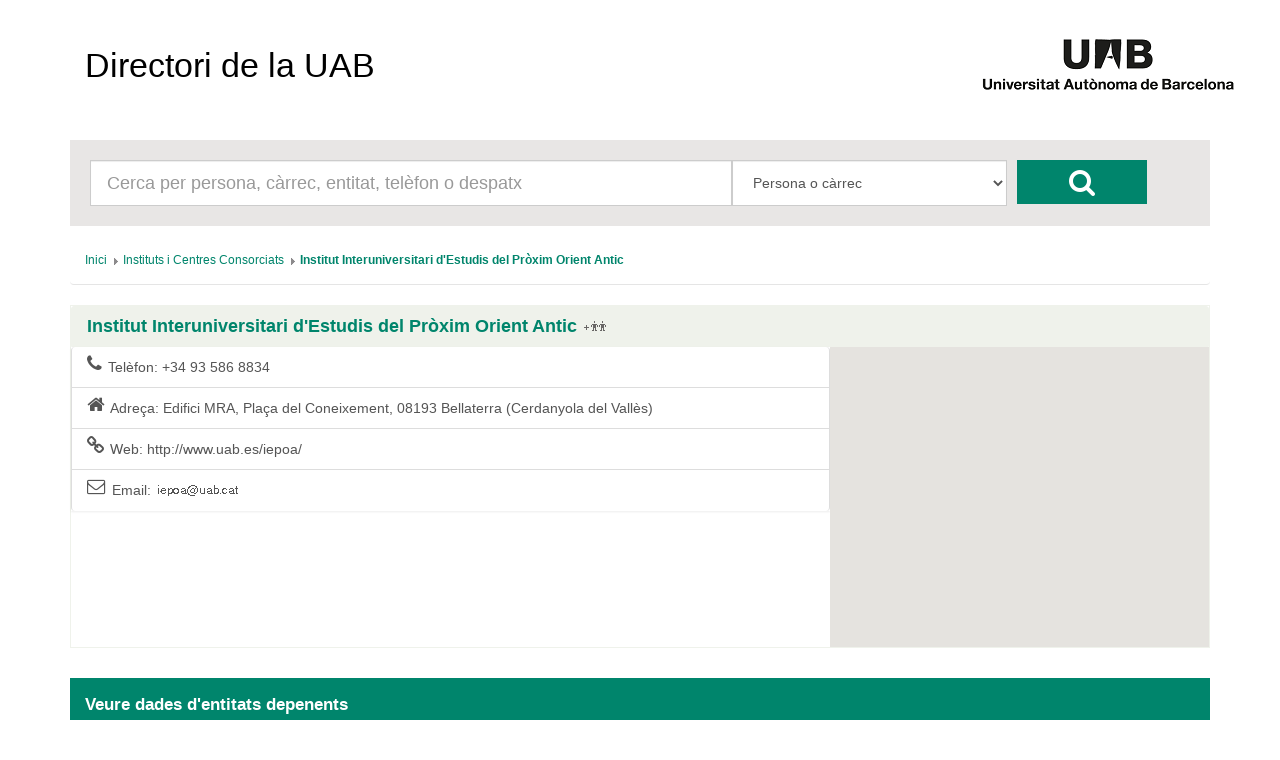

--- FILE ---
content_type: text/html; charset=UTF-8
request_url: https://directori.uab.cat/pcde/entitat.jsf;jsessionid=-QPw-XMZJHWb3E6CBEUY0VKjX6oZciAfeLVKOn9I19-g79WLT7sN!-1521954556?id=1187
body_size: 12838
content:
<?xml version='1.0' encoding='UTF-8' ?>
<!DOCTYPE html>
<html xmlns="http://www.w3.org/1999/xhtml"><head id="j_idt2"><link type="text/css" rel="stylesheet" href="/pcde/javax.faces.resource/theme.css.jsf?ln=primefaces-aristo" /><link type="text/css" rel="stylesheet" href="/pcde/javax.faces.resource/components.css.jsf;jsessionid=ZpF0eRLPrfWiA4KpPvg2ntSvAezw7MbHMTBSXDw7UJ6Lr8kD38mb!-932561912?ln=primefaces&amp;v=6.0" /><script type="text/javascript" src="/pcde/javax.faces.resource/jquery/jquery.js.jsf;jsessionid=ZpF0eRLPrfWiA4KpPvg2ntSvAezw7MbHMTBSXDw7UJ6Lr8kD38mb!-932561912?ln=primefaces&amp;v=6.0"></script><script type="text/javascript" src="/pcde/javax.faces.resource/core.js.jsf;jsessionid=ZpF0eRLPrfWiA4KpPvg2ntSvAezw7MbHMTBSXDw7UJ6Lr8kD38mb!-932561912?ln=primefaces&amp;v=6.0"></script><script type="text/javascript" src="/pcde/javax.faces.resource/components.js.jsf;jsessionid=ZpF0eRLPrfWiA4KpPvg2ntSvAezw7MbHMTBSXDw7UJ6Lr8kD38mb!-932561912?ln=primefaces&amp;v=6.0"></script><script type="text/javascript" src="/pcde/javax.faces.resource/gmap/gmap.js.jsf;jsessionid=ZpF0eRLPrfWiA4KpPvg2ntSvAezw7MbHMTBSXDw7UJ6Lr8kD38mb!-932561912?ln=primefaces&amp;v=6.0"></script><script type="text/javascript" src="/pcde/javax.faces.resource/jquery/jquery-plugins.js.jsf;jsessionid=ZpF0eRLPrfWiA4KpPvg2ntSvAezw7MbHMTBSXDw7UJ6Lr8kD38mb!-932561912?ln=primefaces&amp;v=6.0"></script><script type="text/javascript">if(window.PrimeFaces){PrimeFaces.settings.locale='es_ES';PrimeFaces.settings.projectStage='Development';}</script>
        <meta charset="utf-8" />
        <meta http-equiv="X-UA-Compatible" content="IE=edge" />
        <meta name="viewport" content="width=device-width, initial-scale=1" />
        
        <meta name="description" content="" />
        <meta name="author" content="" />
        <link rel="icon" href="img/favicon.ico" />

        <title>Directori de la UAB</title>

        <link href="/General/img/sty_uab/bootstrap/css/bootstrap.min.css" rel="stylesheet"> </link>
        <link href="/General/img/sty_uab/bootstrap/css/bootstrap-theme.min.css" rel="stylesheet"> </link>
        <link href="/General/img/sty_uab/responsive/css/cde.css" rel="stylesheet"> </link>
        <link href="/General/img/sty_uab/responsive/css/base_primefaces.css" rel="stylesheet"> </link>
        
        <link href="fonts/font-awesome/css/font-awesome.min.css" rel="stylesheet" />
        <script src="https://maps.google.com/maps/api/js?key=" type="text/javascript"></script>
        <script type="text/javascript">
            function geocode() {
                
                    PF('geoMap').geocode("Plaça del Coneixement, 08193 Bellaterra (Cerdanyola del Vallès)");
                                
            }
        </script></head><body>

        <div class="container">
            <nav class="navbar navbar-default"><a id="linkHome" name="linkHome" href="inici.jsf;jsessionid=ZpF0eRLPrfWiA4KpPvg2ntSvAezw7MbHMTBSXDw7UJ6Lr8kD38mb!-932561912" class="navbar-brand">Directori de la UAB</a>
                <div id="logo"><a href="http://www.uab.cat/;jsessionid=ZpF0eRLPrfWiA4KpPvg2ntSvAezw7MbHMTBSXDw7UJ6Lr8kD38mb!-932561912"><img src="img/logo.png;jsessionid=ZpF0eRLPrfWiA4KpPvg2ntSvAezw7MbHMTBSXDw7UJ6Lr8kD38mb!-932561912" alt="Logo UAB" title="UAB Universitat Autònoma de Barcelona" /></a>
                </div>

                
            </nav>


            <div class="row">
                <div class="col-xs-12">
                    <div id="cercador">
                        <form id="formBusqueda" method="get" action="resultats_cerca.jsf" accept-charset="UTF-8">
                            <div id="inputCercador" class="col-sm-7">
                                <input type="text" id="busqueda" name="busqueda" maxlength="50" class="form-control input-lg" placeholder="Cerca per persona, càrrec, entitat, telèfon o despatx" />
                            </div>
                            <div id="inputSelect" class="col-sm-3">
                                <select id="select" class="form-control input-lg" name="selectBusqueda">
                                    <option value="1">Persona o càrrec</option>
                                    <option value="2">Entitat</option>
                                    <option value="3">Telèfon/Fax/Porta</option>
                                </select>
                                <input name="entitat" value="1187" style="display:none;" />
                                <input name="idioma" value="ca" style="display:none;" />
                                <input name="pais" value="ES" style="display:none;" />
                            </div>
                            <div id="botoCerca">
                                <button type="submit" class="btn btn-danger fa fa-search fa-2x"></button>
                            </div>
                        </form>
                    </div>
                </div>
            </div>

            <div class="row">
                <div class="col-md-12">
<form id="breadcrumb" name="breadcrumb" method="post" action="/pcde/entitat.jsf;jsessionid=ZpF0eRLPrfWiA4KpPvg2ntSvAezw7MbHMTBSXDw7UJ6Lr8kD38mb!-932561912" enctype="application/x-www-form-urlencoded">
<input type="hidden" name="breadcrumb" value="breadcrumb" />
<div id="breadcrumb:j_idt18" class="ui-breadcrumb ui-module ui-widget ui-widget-header ui-helper-clearfix ui-corner-all breadcrumb" role="menu"><ul><li role="menuitem"><a tabindex="-1" class="ui-menuitem-link ui-corner-all active" href="inici.jsf;jsessionid=ZpF0eRLPrfWiA4KpPvg2ntSvAezw7MbHMTBSXDw7UJ6Lr8kD38mb!-932561912"><span class="ui-menuitem-text">Inici</span></a></li><li class="ui-breadcrumb-chevron ui-icon ui-icon-triangle-1-e"></li><li role="menuitem"><a tabindex="-1" class="ui-menuitem-link ui-corner-all" href="entitat.jsf;jsessionid=ZpF0eRLPrfWiA4KpPvg2ntSvAezw7MbHMTBSXDw7UJ6Lr8kD38mb!-932561912?id=1205"><span class="ui-menuitem-text">Instituts i Centres Consorciats</span></a></li><li class="ui-breadcrumb-chevron ui-icon ui-icon-triangle-1-e"></li><li role="menuitem"><a tabindex="-1" class="ui-menuitem-link ui-corner-all" href="entitat.jsf;jsessionid=ZpF0eRLPrfWiA4KpPvg2ntSvAezw7MbHMTBSXDw7UJ6Lr8kD38mb!-932561912?id=1187"><span class="ui-menuitem-text">Institut Interuniversitari d'Estudis del Pròxim Orient Antic</span></a></li></ul></div><input type="hidden" name="javax.faces.ViewState" id="j_id1:javax.faces.ViewState:0" value="6936120637955310772:-4373216517334717491" autocomplete="off" />
</form>
                </div>
            </div>

            <div class="row">
                <div class="col-sm-12">
                    <div id="panellDirectori" class="panel panel-default panellsPortada panellsFitxa">
                        <div class="panel-heading">
                            <h4 href="#" class="panel-title">Institut Interuniversitari d'Estudis del Pròxim Orient Antic<a href="resultats_cerca.jsf;jsessionid=ZpF0eRLPrfWiA4KpPvg2ntSvAezw7MbHMTBSXDw7UJ6Lr8kD38mb!-932561912?entitat=1187&amp;selectBusqueda=4" class="entitatNoAbstractaTitol"></a>
                            </h4>
                        </div>

                        <div class="panel-body ">
                                <div class="list-group col-md-8"><a href=";jsessionid=ZpF0eRLPrfWiA4KpPvg2ntSvAezw7MbHMTBSXDw7UJ6Lr8kD38mb!-932561912#" class="list-group-item">
                                        <i class="fa fa-lg  fa-phone pull-left"></i>Telèfon: 
                                        +34 93 586 8834</a><a href=";jsessionid=ZpF0eRLPrfWiA4KpPvg2ntSvAezw7MbHMTBSXDw7UJ6Lr8kD38mb!-932561912#" class="list-group-item">
                                        <i class="fa fa-lg  fa-home pull-left"></i>Adreça:
                                        Edifici MRA, Plaça del Coneixement, 08193 Bellaterra (Cerdanyola del Vallès)</a><a href="http://www.uab.es/iepoa/;jsessionid=ZpF0eRLPrfWiA4KpPvg2ntSvAezw7MbHMTBSXDw7UJ6Lr8kD38mb!-932561912" class="list-group-item">
                                        <i class="fa fa-lg  fa-link pull-left"></i>Web:
                                        http://www.uab.es/iepoa/</a><a href=";jsessionid=ZpF0eRLPrfWiA4KpPvg2ntSvAezw7MbHMTBSXDw7UJ6Lr8kD38mb!-932561912#" class="list-group-item">
                                        <i class="fa fa-lg  fa-envelope-o pull-left"></i>Email: 
                                        <img id="j_idt81" src="/pcde/javax.faces.resource/dynamiccontent.properties.jsf;jsessionid=ZpF0eRLPrfWiA4KpPvg2ntSvAezw7MbHMTBSXDw7UJ6Lr8kD38mb!-932561912?ln=primefaces&amp;v=6.0&amp;pfdrid=e618ac7d-f537-48da-863e-a9b90787ce3d&amp;pfdrt=sc&amp;alias=6263d5509a954c13&amp;maquina=a3c2d8e20e311f15&amp;pfdrid_c=true" alt="" /></a>
                                </div>

                                <div class="mapaFitxa col-md-4">
<form id="formMap" name="formMap" method="post" action="/pcde/entitat.jsf;jsessionid=ZpF0eRLPrfWiA4KpPvg2ntSvAezw7MbHMTBSXDw7UJ6Lr8kD38mb!-932561912" enctype="application/x-www-form-urlencoded">
<input type="hidden" name="formMap" value="formMap" />
<input id="formMap:idEntidad" name="formMap:idEntidad" type="text" value="1187" style="display:none" class="ui-inputfield ui-inputtext ui-widget ui-state-default ui-corner-all" /><script id="formMap:idEntidad_s" type="text/javascript">PrimeFaces.cw("InputText","widget_formMap_idEntidad",{id:"formMap:idEntidad"});</script><div id="formMap:geoGmap" style="overflow:hidden;height:300px;width:auto;"></div><script id="formMap:geoGmap_s" type="text/javascript">$(function() {PrimeFaces.cw('GMap','geoMap',{id:'formMap:geoGmap',mapTypeId:google.maps.MapTypeId.ROADMAP,center:new google.maps.LatLng(41.5008571,2.108788000000004),zoom:18,fitBounds:false,behaviors:{geocode:function(ext,event) {PrimeFaces.ab({s:"formMap:geoGmap",e:"geocode",p:"formMap:geoGmap",u:"formMap:geoGmap"},ext);}}});});</script><input type="hidden" name="javax.faces.ViewState" id="j_id1:javax.faces.ViewState:1" value="6936120637955310772:-4373216517334717491" autocomplete="off" />
</form>
                                </div>
                        </div>
                    </div>
                </div>
            </div>
            <div class="row">

                <div class="col-md-12">
                    <div class="infoResultats">
                        <span class="infoResultats01">Veure dades d'entitats depenents</span>
                    </div>
                </div>
                
            </div>
            <div class="row">
                <div class="col-md-12"><div id="j_idt37" class="ui-datatable ui-widget"><div class="ui-datatable-tablewrapper"><table role="grid"><thead id="j_idt37_head"><tr role="row"><th id="j_idt37:j_idt38" class="ui-state-default noHeader" role="columnheader"><span class="ui-column-title"></span></th></tr></thead><tbody id="j_idt37_data" class="ui-datatable-data ui-widget-content"><tr class="ui-widget-content ui-datatable-empty-message"><td colspan="1">No hi ha entitats depenents</td></tr></tbody></table></div></div><script id="j_idt37_s" type="text/javascript">$(function(){PrimeFaces.cw("DataTable","widget_j_idt37",{id:"j_idt37"});});</script>
                </div>
            </div>

            <br /><br />

            

            <footer class="footer">
                <p id="textLegal">D’acord amb l’article 19 de la Llei Orgànica 3/2018, de 5 de desembre, de protecció de dades personals i garantia dels drets digitals, les dades personals d’aquest directori són tractades per la Universitat Autònoma de Barcelona en virtut de la base legitimadora del tractament prevista a l’article 6.1.f) del Reglament (UE) 2016/679, del Parlament Europeu i del Consell, de 27 d’abril de 2016, relatiu a la protecció de les persones físiques pel que fa al tractament de dades personals i la lliure circulació d’aquestes dades (RGPD). Les dades personals d’aquest directori només poden ser tractades per a finalitats exclusivament relacionades amb les funcions pròpies de la Universitat. En conseqüència, aquestes dades no es poden reproduir, transmetre ni registrar mitjançant cap sistema de recuperació de la informació, ni totalment ni parcialment, sense el consentiment de les persones interessades. No està permès l’ús d’aquestes dades personals per a finalitats comercials o per a l’enviament massiu de correus (SPAM).
                </p>
                <span id="dretsLegals"><span style="font-weight: bold">©2025 Universitat Autònoma de Barcelona</span>
                    - Tots els drets reservats
                </span>
            </footer>
        </div>
        

        
        
        
        <script src="bootstrap/js/bootstrap.min.js"></script>
            <script src="js/crides.js"></script></body>
</html>

--- FILE ---
content_type: text/javascript; charset=UTF-8
request_url: https://directori.uab.cat/pcde/javax.faces.resource/gmap/gmap.js.jsf;jsessionid=ZpF0eRLPrfWiA4KpPvg2ntSvAezw7MbHMTBSXDw7UJ6Lr8kD38mb!-932561912?ln=primefaces&v=6.0
body_size: 5713
content:
PrimeFaces.widget.GMap=PrimeFaces.widget.DeferredWidget.extend({init:function(a){this._super(a);this.renderDeferred()},_render:function(){this.map=new google.maps.Map(document.getElementById(this.id),this.cfg);this.cfg.fitBounds=!(this.cfg.fitBounds===false);this.viewport=this.map.getBounds();if(this.cfg.markers){this.configureMarkers()}if(this.cfg.polylines){this.configurePolylines()}if(this.cfg.polygons){this.configurePolygons()}if(this.cfg.circles){this.configureCircles()}if(this.cfg.rectangles){this.configureRectangles()}this.configureEventListeners();if(this.cfg.fitBounds&&this.viewport){this.map.fitBounds(this.viewport)}if(this.cfg.infoWindow){var a=this;google.maps.event.addListener(this.cfg.infoWindow,"domready",function(){a.loadWindow(a.cfg.infoWindowContent)})}},getMap:function(){return this.map},getInfoWindow:function(){return this.cfg.infoWindow},loadWindow:function(a){this.jq.find(PrimeFaces.escapeClientId(this.getInfoWindow().id+"_content")).html(a||"")},openWindow:function(c){var a=this.getInfoWindow();var b=this;PrimeFaces.ajax.Response.handle(c,null,null,{widget:a,handle:function(d){b.cfg.infoWindowContent=d;a.setContent('<div id="'+a.id+'_content">'+d+"</div>");a.open(b.getMap(),b.selectedOverlay)}});return true},configureMarkers:function(){var a=this;for(var c=0;c<this.cfg.markers.length;c++){var b=this.cfg.markers[c];b.setMap(this.map);if(this.cfg.fitBounds){this.extendView(b)}google.maps.event.addListener(b,"click",function(d){a.fireOverlaySelectEvent(d,this)});google.maps.event.addListener(b,"dragend",function(d){a.fireMarkerDragEvent(d,this)})}},fireMarkerDragEvent:function(c,a){if(this.hasBehavior("markerDrag")){var d=this.cfg.behaviors.markerDrag;var b={params:[{name:this.id+"_markerId",value:a.id},{name:this.id+"_lat",value:c.latLng.lat()},{name:this.id+"_lng",value:c.latLng.lng()}]};d.call(this,b)}},geocode:function(a){var e=this;if(this.hasBehavior("geocode")){var b=this.cfg.behaviors.geocode,d=new google.maps.Geocoder(),g=[],c=[],f=[];d.geocode({address:a},function(l,j){if(j==google.maps.GeocoderStatus.OK){for(var k=0;k<l.length;k++){var h=l[k].geometry.location;g.push(h.lat());c.push(h.lng());f.push(l[k].formatted_address)}if(l.length){var m={params:[{name:e.id+"_query",value:a},{name:e.id+"_addresses",value:f.join("_primefaces_")},{name:e.id+"_lat",value:g.join()},{name:e.id+"_lng",value:c.join()}]};b.call(this,m)}}else{PrimeFaces.error("Geocode was not found")}})}},reverseGeocode:function(e,b){var d=this;if(this.hasBehavior("reverseGeocode")){var a=this.cfg.behaviors.reverseGeocode,c=new google.maps.Geocoder(),g=new google.maps.LatLng(e,b),f=[];c.geocode({latLng:g},function(k,h){if(h==google.maps.GeocoderStatus.OK){for(var j=0;j<k.length;j++){if(k[j]){f[j]=k[j].formatted_address}}if(0<f.length){var l={params:[{name:d.id+"_address",value:f.join("_primefaces_")},{name:d.id+"_lat",value:e},{name:d.id+"_lng",value:b}]};a.call(this,l)}else{PrimeFaces.error("No results found")}}else{PrimeFaces.error("Geocoder failed")}})}},configurePolylines:function(){this.addOverlays(this.cfg.polylines)},configureCircles:function(){this.addOverlays(this.cfg.circles)},configureRectangles:function(){this.addOverlays(this.cfg.rectangles)},configurePolygons:function(){this.addOverlays(this.cfg.polygons)},fireOverlaySelectEvent:function(d,b){this.selectedOverlay=b;if(this.hasBehavior("overlaySelect")){var a=this.cfg.behaviors.overlaySelect;var c={params:[{name:this.id+"_overlayId",value:b.id}]};a.call(this,c)}},configureEventListeners:function(){var a=this;this.cfg.formId=$(PrimeFaces.escapeClientId(this.id)).parents("form:first").attr("id");if(this.cfg.onPointClick){google.maps.event.addListener(this.map,"click",function(b){a.cfg.onPointClick(b)})}this.configureStateChangeListener();this.configurePointSelectListener()},configureStateChangeListener:function(){var a=this,b=function(c){a.fireStateChangeEvent(c)};google.maps.event.addListener(this.map,"zoom_changed",b);google.maps.event.addListener(this.map,"dragend",b)},fireStateChangeEvent:function(d){if(this.hasBehavior("stateChange")){var a=this.cfg.behaviors.stateChange,c=this.map.getBounds();var b={params:[{name:this.id+"_northeast",value:c.getNorthEast().lat()+","+c.getNorthEast().lng()},{name:this.id+"_southwest",value:c.getSouthWest().lat()+","+c.getSouthWest().lng()},{name:this.id+"_center",value:c.getCenter().lat()+","+c.getCenter().lng()},{name:this.id+"_zoom",value:this.map.getZoom()}]};a.call(this,b)}},configurePointSelectListener:function(){var a=this;google.maps.event.addListener(this.map,"click",function(b){a.firePointSelectEvent(b)})},firePointSelectEvent:function(b){if(this.hasBehavior("pointSelect")){var c=this.cfg.behaviors.pointSelect;var a={params:[{name:this.id+"_pointLatLng",value:b.latLng.lat()+","+b.latLng.lng()}]};c.call(this,a)}},addOverlay:function(a){a.setMap(this.map)},addOverlays:function(b){var a=this;$.each(b,function(c,d){d.setMap(a.map);a.extendView(d);google.maps.event.addListener(d,"click",function(e){a.fireOverlaySelectEvent(e,d)})})},extendView:function(b){if(this.cfg.fitBounds&&b){var a=this;this.viewport=this.viewport||new google.maps.LatLngBounds();if(b instanceof google.maps.Marker){this.viewport.extend(b.getPosition())}else{if(b instanceof google.maps.Circle||b instanceof google.maps.Rectangle){this.viewport.union(b.getBounds())}else{if(b instanceof google.maps.Polyline||b instanceof google.maps.Polygon){b.getPath().forEach(function(d,c){a.viewport.extend(d)})}}}}},checkResize:function(){google.maps.event.trigger(this.map,"resize");this.map.setZoom(this.map.getZoom())},hasBehavior:function(a){if(this.cfg.behaviors){return this.cfg.behaviors[a]!=undefined}return false}});

--- FILE ---
content_type: text/javascript; charset=UTF-8
request_url: https://directori.uab.cat/pcde/js/crides.js
body_size: 52
content:
$(document).ready(function() { 
	geocode();
});
 